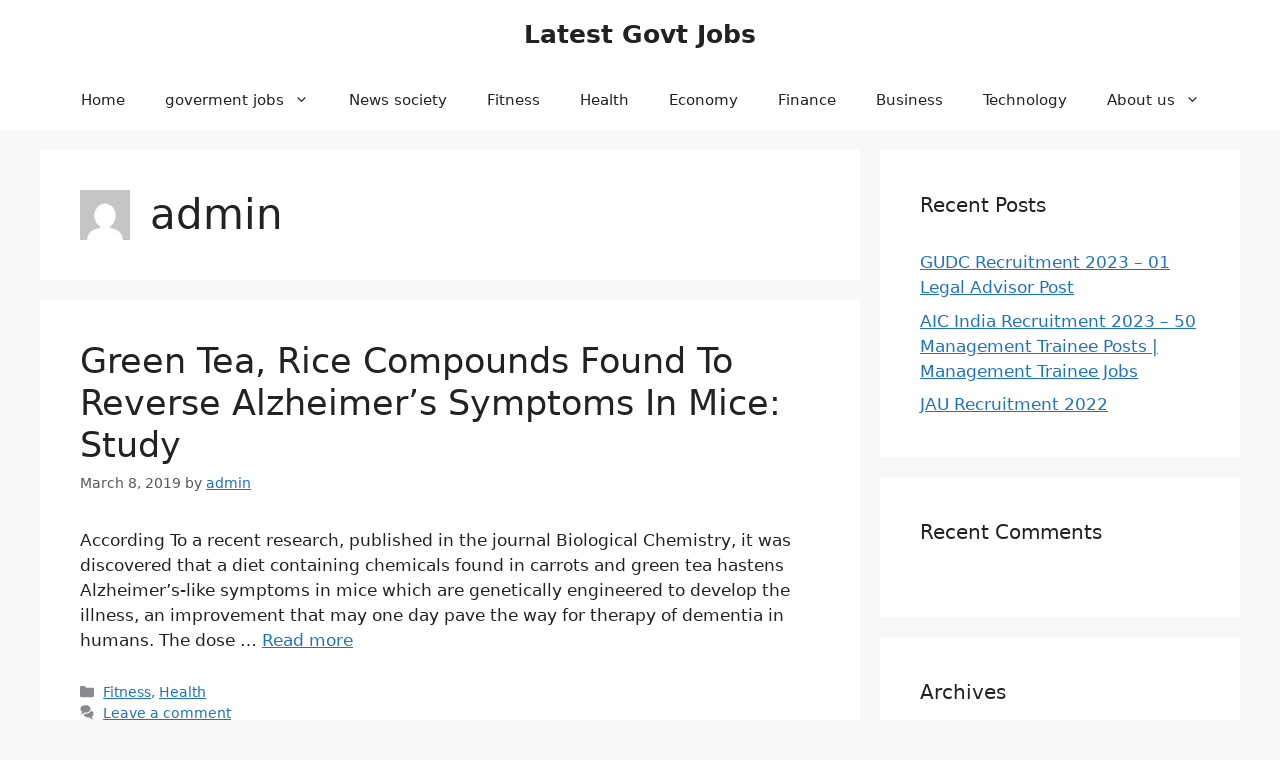

--- FILE ---
content_type: text/html; charset=UTF-8
request_url: https://webtechdigit.com/author/admin/page/8/
body_size: 19788
content:
<!DOCTYPE html>
<html lang="en" prefix="og: https://ogp.me/ns#">
<head>
	<script async src="https://pagead2.googlesyndication.com/pagead/js/adsbygoogle.js?client=ca-pub-3091691670206853"
     crossorigin="anonymous"></script>
<meta name="google-site-verification" content="ij8jRGCn5zKTWurkwn2nHGizh2waOjCbdn_SU3RYUm8" />
	<!-- Global site tag (gtag.js) - Google Analytics -->
<script async src="https://www.googletagmanager.com/gtag/js?id=UA-149769455-1"></script>
<script>
  window.dataLayer = window.dataLayer || [];
  function gtag(){dataLayer.push(arguments);}
  gtag('js', new Date());

  gtag('config', 'UA-149769455-1');
</script>
	<meta charset="UTF-8">
	<meta name="viewport" content="width=device-width, initial-scale=1">
<!-- Search Engine Optimization by Rank Math - https://rankmath.com/ -->
<title>Admin, Author At Latest Govt Jobs &raquo; Page 8 Of 8</title>
<meta name="robots" content="follow, noindex"/>
<meta property="og:locale" content="en_US" />
<meta property="og:type" content="profile" />
<meta property="og:title" content="Admin, Author At Latest Govt Jobs &raquo; Page 8 Of 8" />
<meta property="og:url" content="https://webtechdigit.com/author/admin/page/8/" />
<meta property="og:site_name" content="Latest Govt Jobs" />
<meta property="og:image" content="https://webtechdigit.com/wp-content/uploads/2022/06/Webtechdigit.com-logo.png" />
<meta property="og:image:secure_url" content="https://webtechdigit.com/wp-content/uploads/2022/06/Webtechdigit.com-logo.png" />
<meta property="og:image:width" content="500" />
<meta property="og:image:height" content="500" />
<meta property="og:image:alt" content="Webtechdigit.com logo" />
<meta property="og:image:type" content="image/png" />
<meta name="twitter:card" content="summary_large_image" />
<meta name="twitter:title" content="Admin, Author At Latest Govt Jobs &raquo; Page 8 Of 8" />
<meta name="twitter:image" content="https://webtechdigit.com/wp-content/uploads/2022/06/Webtechdigit.com-logo.png" />
<meta name="twitter:label1" content="Name" />
<meta name="twitter:data1" content="admin" />
<meta name="twitter:label2" content="Posts" />
<meta name="twitter:data2" content="76" />
<script type="application/ld+json" class="rank-math-schema">{"@context":"https://schema.org","@graph":[{"@type":"Person","@id":"https://webtechdigit.com/#person","name":"admin","image":{"@type":"ImageObject","@id":"https://webtechdigit.com/#logo","url":"https://webtechdigit.com/wp-content/uploads/2022/06/Webtechdigit.com-logo-.png","contentUrl":"https://webtechdigit.com/wp-content/uploads/2022/06/Webtechdigit.com-logo-.png","caption":"admin","inLanguage":"en","width":"500","height":"213"}},{"@type":"WebSite","@id":"https://webtechdigit.com/#website","url":"https://webtechdigit.com","name":"admin","publisher":{"@id":"https://webtechdigit.com/#person"},"inLanguage":"en"},{"@type":"BreadcrumbList","@id":"https://webtechdigit.com/author/admin/page/8/#breadcrumb","itemListElement":[{"@type":"ListItem","position":"1","item":{"@id":"https://webtechdigit.com","name":"Home"}}]},{"@type":"ProfilePage","@id":"https://webtechdigit.com/author/admin/page/8/#webpage","url":"https://webtechdigit.com/author/admin/page/8/","name":"Admin, Author At Latest Govt Jobs &raquo; Page 8 Of 8","isPartOf":{"@id":"https://webtechdigit.com/#website"},"inLanguage":"en","breadcrumb":{"@id":"https://webtechdigit.com/author/admin/page/8/#breadcrumb"}},{"@type":"Person","@id":"https://webtechdigit.com/author/admin/","name":"admin","url":"https://webtechdigit.com/author/admin/","image":{"@type":"ImageObject","@id":"https://secure.gravatar.com/avatar/42aa25b541c948cda4e8afdf5a17da27?s=96&amp;d=mm&amp;r=g","url":"https://secure.gravatar.com/avatar/42aa25b541c948cda4e8afdf5a17da27?s=96&amp;d=mm&amp;r=g","caption":"admin","inLanguage":"en"},"mainEntityOfPage":{"@id":"https://webtechdigit.com/author/admin/page/8/#webpage"}}]}</script>
<!-- /Rank Math WordPress SEO plugin -->

<link rel='dns-prefetch' href='//cdn.ampproject.org' />
<link rel='dns-prefetch' href='//js.makestories.io' />
<link rel='dns-prefetch' href='//www.googletagmanager.com' />
<link rel="alternate" type="application/rss+xml" title="Latest Govt Jobs &raquo; Feed" href="https://webtechdigit.com/feed/" />
<link rel="alternate" type="application/rss+xml" title="Latest Govt Jobs &raquo; Comments Feed" href="https://webtechdigit.com/comments/feed/" />
<link rel="alternate" type="application/rss+xml" title="Latest Govt Jobs &raquo; Posts by admin Feed" href="https://webtechdigit.com/author/admin/feed/" />
<script>
window._wpemojiSettings = {"baseUrl":"https:\/\/s.w.org\/images\/core\/emoji\/14.0.0\/72x72\/","ext":".png","svgUrl":"https:\/\/s.w.org\/images\/core\/emoji\/14.0.0\/svg\/","svgExt":".svg","source":{"concatemoji":"https:\/\/webtechdigit.com\/wp-includes\/js\/wp-emoji-release.min.js?ver=6.2.6"}};
/*! This file is auto-generated */
!function(e,a,t){var n,r,o,i=a.createElement("canvas"),p=i.getContext&&i.getContext("2d");function s(e,t){p.clearRect(0,0,i.width,i.height),p.fillText(e,0,0);e=i.toDataURL();return p.clearRect(0,0,i.width,i.height),p.fillText(t,0,0),e===i.toDataURL()}function c(e){var t=a.createElement("script");t.src=e,t.defer=t.type="text/javascript",a.getElementsByTagName("head")[0].appendChild(t)}for(o=Array("flag","emoji"),t.supports={everything:!0,everythingExceptFlag:!0},r=0;r<o.length;r++)t.supports[o[r]]=function(e){if(p&&p.fillText)switch(p.textBaseline="top",p.font="600 32px Arial",e){case"flag":return s("\ud83c\udff3\ufe0f\u200d\u26a7\ufe0f","\ud83c\udff3\ufe0f\u200b\u26a7\ufe0f")?!1:!s("\ud83c\uddfa\ud83c\uddf3","\ud83c\uddfa\u200b\ud83c\uddf3")&&!s("\ud83c\udff4\udb40\udc67\udb40\udc62\udb40\udc65\udb40\udc6e\udb40\udc67\udb40\udc7f","\ud83c\udff4\u200b\udb40\udc67\u200b\udb40\udc62\u200b\udb40\udc65\u200b\udb40\udc6e\u200b\udb40\udc67\u200b\udb40\udc7f");case"emoji":return!s("\ud83e\udef1\ud83c\udffb\u200d\ud83e\udef2\ud83c\udfff","\ud83e\udef1\ud83c\udffb\u200b\ud83e\udef2\ud83c\udfff")}return!1}(o[r]),t.supports.everything=t.supports.everything&&t.supports[o[r]],"flag"!==o[r]&&(t.supports.everythingExceptFlag=t.supports.everythingExceptFlag&&t.supports[o[r]]);t.supports.everythingExceptFlag=t.supports.everythingExceptFlag&&!t.supports.flag,t.DOMReady=!1,t.readyCallback=function(){t.DOMReady=!0},t.supports.everything||(n=function(){t.readyCallback()},a.addEventListener?(a.addEventListener("DOMContentLoaded",n,!1),e.addEventListener("load",n,!1)):(e.attachEvent("onload",n),a.attachEvent("onreadystatechange",function(){"complete"===a.readyState&&t.readyCallback()})),(e=t.source||{}).concatemoji?c(e.concatemoji):e.wpemoji&&e.twemoji&&(c(e.twemoji),c(e.wpemoji)))}(window,document,window._wpemojiSettings);
</script>
<style>
img.wp-smiley,
img.emoji {
	display: inline !important;
	border: none !important;
	box-shadow: none !important;
	height: 1em !important;
	width: 1em !important;
	margin: 0 0.07em !important;
	vertical-align: -0.1em !important;
	background: none !important;
	padding: 0 !important;
}
</style>
	<link rel='stylesheet' id='wp-block-library-css' href='https://webtechdigit.com/wp-includes/css/dist/block-library/style.min.css?ver=6.2.6' media='all' />
<style id='rank-math-toc-block-style-inline-css'>
.wp-block-rank-math-toc-block nav ol{counter-reset:item}.wp-block-rank-math-toc-block nav ol li{display:block}.wp-block-rank-math-toc-block nav ol li:before{content:counters(item, ".") ". ";counter-increment:item}

</style>
<link rel='stylesheet' id='classic-theme-styles-css' href='https://webtechdigit.com/wp-includes/css/classic-themes.min.css?ver=6.2.6' media='all' />
<style id='global-styles-inline-css'>
body{--wp--preset--color--black: #000000;--wp--preset--color--cyan-bluish-gray: #abb8c3;--wp--preset--color--white: #ffffff;--wp--preset--color--pale-pink: #f78da7;--wp--preset--color--vivid-red: #cf2e2e;--wp--preset--color--luminous-vivid-orange: #ff6900;--wp--preset--color--luminous-vivid-amber: #fcb900;--wp--preset--color--light-green-cyan: #7bdcb5;--wp--preset--color--vivid-green-cyan: #00d084;--wp--preset--color--pale-cyan-blue: #8ed1fc;--wp--preset--color--vivid-cyan-blue: #0693e3;--wp--preset--color--vivid-purple: #9b51e0;--wp--preset--color--contrast: var(--contrast);--wp--preset--color--contrast-2: var(--contrast-2);--wp--preset--color--contrast-3: var(--contrast-3);--wp--preset--color--base: var(--base);--wp--preset--color--base-2: var(--base-2);--wp--preset--color--base-3: var(--base-3);--wp--preset--color--accent: var(--accent);--wp--preset--gradient--vivid-cyan-blue-to-vivid-purple: linear-gradient(135deg,rgba(6,147,227,1) 0%,rgb(155,81,224) 100%);--wp--preset--gradient--light-green-cyan-to-vivid-green-cyan: linear-gradient(135deg,rgb(122,220,180) 0%,rgb(0,208,130) 100%);--wp--preset--gradient--luminous-vivid-amber-to-luminous-vivid-orange: linear-gradient(135deg,rgba(252,185,0,1) 0%,rgba(255,105,0,1) 100%);--wp--preset--gradient--luminous-vivid-orange-to-vivid-red: linear-gradient(135deg,rgba(255,105,0,1) 0%,rgb(207,46,46) 100%);--wp--preset--gradient--very-light-gray-to-cyan-bluish-gray: linear-gradient(135deg,rgb(238,238,238) 0%,rgb(169,184,195) 100%);--wp--preset--gradient--cool-to-warm-spectrum: linear-gradient(135deg,rgb(74,234,220) 0%,rgb(151,120,209) 20%,rgb(207,42,186) 40%,rgb(238,44,130) 60%,rgb(251,105,98) 80%,rgb(254,248,76) 100%);--wp--preset--gradient--blush-light-purple: linear-gradient(135deg,rgb(255,206,236) 0%,rgb(152,150,240) 100%);--wp--preset--gradient--blush-bordeaux: linear-gradient(135deg,rgb(254,205,165) 0%,rgb(254,45,45) 50%,rgb(107,0,62) 100%);--wp--preset--gradient--luminous-dusk: linear-gradient(135deg,rgb(255,203,112) 0%,rgb(199,81,192) 50%,rgb(65,88,208) 100%);--wp--preset--gradient--pale-ocean: linear-gradient(135deg,rgb(255,245,203) 0%,rgb(182,227,212) 50%,rgb(51,167,181) 100%);--wp--preset--gradient--electric-grass: linear-gradient(135deg,rgb(202,248,128) 0%,rgb(113,206,126) 100%);--wp--preset--gradient--midnight: linear-gradient(135deg,rgb(2,3,129) 0%,rgb(40,116,252) 100%);--wp--preset--duotone--dark-grayscale: url('#wp-duotone-dark-grayscale');--wp--preset--duotone--grayscale: url('#wp-duotone-grayscale');--wp--preset--duotone--purple-yellow: url('#wp-duotone-purple-yellow');--wp--preset--duotone--blue-red: url('#wp-duotone-blue-red');--wp--preset--duotone--midnight: url('#wp-duotone-midnight');--wp--preset--duotone--magenta-yellow: url('#wp-duotone-magenta-yellow');--wp--preset--duotone--purple-green: url('#wp-duotone-purple-green');--wp--preset--duotone--blue-orange: url('#wp-duotone-blue-orange');--wp--preset--font-size--small: 13px;--wp--preset--font-size--medium: 20px;--wp--preset--font-size--large: 36px;--wp--preset--font-size--x-large: 42px;--wp--preset--spacing--20: 0.44rem;--wp--preset--spacing--30: 0.67rem;--wp--preset--spacing--40: 1rem;--wp--preset--spacing--50: 1.5rem;--wp--preset--spacing--60: 2.25rem;--wp--preset--spacing--70: 3.38rem;--wp--preset--spacing--80: 5.06rem;--wp--preset--shadow--natural: 6px 6px 9px rgba(0, 0, 0, 0.2);--wp--preset--shadow--deep: 12px 12px 50px rgba(0, 0, 0, 0.4);--wp--preset--shadow--sharp: 6px 6px 0px rgba(0, 0, 0, 0.2);--wp--preset--shadow--outlined: 6px 6px 0px -3px rgba(255, 255, 255, 1), 6px 6px rgba(0, 0, 0, 1);--wp--preset--shadow--crisp: 6px 6px 0px rgba(0, 0, 0, 1);}:where(.is-layout-flex){gap: 0.5em;}body .is-layout-flow > .alignleft{float: left;margin-inline-start: 0;margin-inline-end: 2em;}body .is-layout-flow > .alignright{float: right;margin-inline-start: 2em;margin-inline-end: 0;}body .is-layout-flow > .aligncenter{margin-left: auto !important;margin-right: auto !important;}body .is-layout-constrained > .alignleft{float: left;margin-inline-start: 0;margin-inline-end: 2em;}body .is-layout-constrained > .alignright{float: right;margin-inline-start: 2em;margin-inline-end: 0;}body .is-layout-constrained > .aligncenter{margin-left: auto !important;margin-right: auto !important;}body .is-layout-constrained > :where(:not(.alignleft):not(.alignright):not(.alignfull)){max-width: var(--wp--style--global--content-size);margin-left: auto !important;margin-right: auto !important;}body .is-layout-constrained > .alignwide{max-width: var(--wp--style--global--wide-size);}body .is-layout-flex{display: flex;}body .is-layout-flex{flex-wrap: wrap;align-items: center;}body .is-layout-flex > *{margin: 0;}:where(.wp-block-columns.is-layout-flex){gap: 2em;}.has-black-color{color: var(--wp--preset--color--black) !important;}.has-cyan-bluish-gray-color{color: var(--wp--preset--color--cyan-bluish-gray) !important;}.has-white-color{color: var(--wp--preset--color--white) !important;}.has-pale-pink-color{color: var(--wp--preset--color--pale-pink) !important;}.has-vivid-red-color{color: var(--wp--preset--color--vivid-red) !important;}.has-luminous-vivid-orange-color{color: var(--wp--preset--color--luminous-vivid-orange) !important;}.has-luminous-vivid-amber-color{color: var(--wp--preset--color--luminous-vivid-amber) !important;}.has-light-green-cyan-color{color: var(--wp--preset--color--light-green-cyan) !important;}.has-vivid-green-cyan-color{color: var(--wp--preset--color--vivid-green-cyan) !important;}.has-pale-cyan-blue-color{color: var(--wp--preset--color--pale-cyan-blue) !important;}.has-vivid-cyan-blue-color{color: var(--wp--preset--color--vivid-cyan-blue) !important;}.has-vivid-purple-color{color: var(--wp--preset--color--vivid-purple) !important;}.has-black-background-color{background-color: var(--wp--preset--color--black) !important;}.has-cyan-bluish-gray-background-color{background-color: var(--wp--preset--color--cyan-bluish-gray) !important;}.has-white-background-color{background-color: var(--wp--preset--color--white) !important;}.has-pale-pink-background-color{background-color: var(--wp--preset--color--pale-pink) !important;}.has-vivid-red-background-color{background-color: var(--wp--preset--color--vivid-red) !important;}.has-luminous-vivid-orange-background-color{background-color: var(--wp--preset--color--luminous-vivid-orange) !important;}.has-luminous-vivid-amber-background-color{background-color: var(--wp--preset--color--luminous-vivid-amber) !important;}.has-light-green-cyan-background-color{background-color: var(--wp--preset--color--light-green-cyan) !important;}.has-vivid-green-cyan-background-color{background-color: var(--wp--preset--color--vivid-green-cyan) !important;}.has-pale-cyan-blue-background-color{background-color: var(--wp--preset--color--pale-cyan-blue) !important;}.has-vivid-cyan-blue-background-color{background-color: var(--wp--preset--color--vivid-cyan-blue) !important;}.has-vivid-purple-background-color{background-color: var(--wp--preset--color--vivid-purple) !important;}.has-black-border-color{border-color: var(--wp--preset--color--black) !important;}.has-cyan-bluish-gray-border-color{border-color: var(--wp--preset--color--cyan-bluish-gray) !important;}.has-white-border-color{border-color: var(--wp--preset--color--white) !important;}.has-pale-pink-border-color{border-color: var(--wp--preset--color--pale-pink) !important;}.has-vivid-red-border-color{border-color: var(--wp--preset--color--vivid-red) !important;}.has-luminous-vivid-orange-border-color{border-color: var(--wp--preset--color--luminous-vivid-orange) !important;}.has-luminous-vivid-amber-border-color{border-color: var(--wp--preset--color--luminous-vivid-amber) !important;}.has-light-green-cyan-border-color{border-color: var(--wp--preset--color--light-green-cyan) !important;}.has-vivid-green-cyan-border-color{border-color: var(--wp--preset--color--vivid-green-cyan) !important;}.has-pale-cyan-blue-border-color{border-color: var(--wp--preset--color--pale-cyan-blue) !important;}.has-vivid-cyan-blue-border-color{border-color: var(--wp--preset--color--vivid-cyan-blue) !important;}.has-vivid-purple-border-color{border-color: var(--wp--preset--color--vivid-purple) !important;}.has-vivid-cyan-blue-to-vivid-purple-gradient-background{background: var(--wp--preset--gradient--vivid-cyan-blue-to-vivid-purple) !important;}.has-light-green-cyan-to-vivid-green-cyan-gradient-background{background: var(--wp--preset--gradient--light-green-cyan-to-vivid-green-cyan) !important;}.has-luminous-vivid-amber-to-luminous-vivid-orange-gradient-background{background: var(--wp--preset--gradient--luminous-vivid-amber-to-luminous-vivid-orange) !important;}.has-luminous-vivid-orange-to-vivid-red-gradient-background{background: var(--wp--preset--gradient--luminous-vivid-orange-to-vivid-red) !important;}.has-very-light-gray-to-cyan-bluish-gray-gradient-background{background: var(--wp--preset--gradient--very-light-gray-to-cyan-bluish-gray) !important;}.has-cool-to-warm-spectrum-gradient-background{background: var(--wp--preset--gradient--cool-to-warm-spectrum) !important;}.has-blush-light-purple-gradient-background{background: var(--wp--preset--gradient--blush-light-purple) !important;}.has-blush-bordeaux-gradient-background{background: var(--wp--preset--gradient--blush-bordeaux) !important;}.has-luminous-dusk-gradient-background{background: var(--wp--preset--gradient--luminous-dusk) !important;}.has-pale-ocean-gradient-background{background: var(--wp--preset--gradient--pale-ocean) !important;}.has-electric-grass-gradient-background{background: var(--wp--preset--gradient--electric-grass) !important;}.has-midnight-gradient-background{background: var(--wp--preset--gradient--midnight) !important;}.has-small-font-size{font-size: var(--wp--preset--font-size--small) !important;}.has-medium-font-size{font-size: var(--wp--preset--font-size--medium) !important;}.has-large-font-size{font-size: var(--wp--preset--font-size--large) !important;}.has-x-large-font-size{font-size: var(--wp--preset--font-size--x-large) !important;}
.wp-block-navigation a:where(:not(.wp-element-button)){color: inherit;}
:where(.wp-block-columns.is-layout-flex){gap: 2em;}
.wp-block-pullquote{font-size: 1.5em;line-height: 1.6;}
</style>
<link rel='stylesheet' id='style-main-css' href='https://webtechdigit.com/wp-content/plugins/makestories-helper/assets/css/ms-style.css?ver=6.2.6' media='all' />
<link rel='stylesheet' id='slick-theme-css-css' href='https://webtechdigit.com/wp-content/plugins/makestories-helper/vendor/slick/slick-theme.css?ver=6.2.6' media='all' />
<link rel='stylesheet' id='slick-css-css' href='https://webtechdigit.com/wp-content/plugins/makestories-helper/vendor/slick/slick.css?ver=6.2.6' media='all' />
<link rel='stylesheet' id='amp-story-player-css' href='https://cdn.ampproject.org/amp-story-player-v0.css?ver=6.2.6' media='all' />
<link rel='stylesheet' id='generate-widget-areas-css' href='https://webtechdigit.com/wp-content/themes/generatepress/assets/css/components/widget-areas.min.css?ver=3.3.0' media='all' />
<link rel='stylesheet' id='generate-style-css' href='https://webtechdigit.com/wp-content/themes/generatepress/assets/css/main.min.css?ver=3.3.0' media='all' />
<style id='generate-style-inline-css'>
body{background-color:var(--base-2);color:var(--contrast);}a{color:var(--accent);}a{text-decoration:underline;}.entry-title a, .site-branding a, a.button, .wp-block-button__link, .main-navigation a{text-decoration:none;}a:hover, a:focus, a:active{color:var(--contrast);}.wp-block-group__inner-container{max-width:1200px;margin-left:auto;margin-right:auto;}:root{--contrast:#222222;--contrast-2:#575760;--contrast-3:#b2b2be;--base:#f0f0f0;--base-2:#f7f8f9;--base-3:#ffffff;--accent:#1e73be;}:root .has-contrast-color{color:var(--contrast);}:root .has-contrast-background-color{background-color:var(--contrast);}:root .has-contrast-2-color{color:var(--contrast-2);}:root .has-contrast-2-background-color{background-color:var(--contrast-2);}:root .has-contrast-3-color{color:var(--contrast-3);}:root .has-contrast-3-background-color{background-color:var(--contrast-3);}:root .has-base-color{color:var(--base);}:root .has-base-background-color{background-color:var(--base);}:root .has-base-2-color{color:var(--base-2);}:root .has-base-2-background-color{background-color:var(--base-2);}:root .has-base-3-color{color:var(--base-3);}:root .has-base-3-background-color{background-color:var(--base-3);}:root .has-accent-color{color:var(--accent);}:root .has-accent-background-color{background-color:var(--accent);}.top-bar{background-color:#636363;color:#ffffff;}.top-bar a{color:#ffffff;}.top-bar a:hover{color:#303030;}.site-header{background-color:var(--base-3);}.main-title a,.main-title a:hover{color:var(--contrast);}.site-description{color:var(--contrast-2);}.mobile-menu-control-wrapper .menu-toggle,.mobile-menu-control-wrapper .menu-toggle:hover,.mobile-menu-control-wrapper .menu-toggle:focus,.has-inline-mobile-toggle #site-navigation.toggled{background-color:rgba(0, 0, 0, 0.02);}.main-navigation,.main-navigation ul ul{background-color:var(--base-3);}.main-navigation .main-nav ul li a, .main-navigation .menu-toggle, .main-navigation .menu-bar-items{color:var(--contrast);}.main-navigation .main-nav ul li:not([class*="current-menu-"]):hover > a, .main-navigation .main-nav ul li:not([class*="current-menu-"]):focus > a, .main-navigation .main-nav ul li.sfHover:not([class*="current-menu-"]) > a, .main-navigation .menu-bar-item:hover > a, .main-navigation .menu-bar-item.sfHover > a{color:var(--accent);}button.menu-toggle:hover,button.menu-toggle:focus{color:var(--contrast);}.main-navigation .main-nav ul li[class*="current-menu-"] > a{color:var(--accent);}.navigation-search input[type="search"],.navigation-search input[type="search"]:active, .navigation-search input[type="search"]:focus, .main-navigation .main-nav ul li.search-item.active > a, .main-navigation .menu-bar-items .search-item.active > a{color:var(--accent);}.main-navigation ul ul{background-color:var(--base);}.separate-containers .inside-article, .separate-containers .comments-area, .separate-containers .page-header, .one-container .container, .separate-containers .paging-navigation, .inside-page-header{background-color:var(--base-3);}.entry-title a{color:var(--contrast);}.entry-title a:hover{color:var(--contrast-2);}.entry-meta{color:var(--contrast-2);}.sidebar .widget{background-color:var(--base-3);}.footer-widgets{background-color:var(--base-3);}.site-info{background-color:var(--base-3);}input[type="text"],input[type="email"],input[type="url"],input[type="password"],input[type="search"],input[type="tel"],input[type="number"],textarea,select{color:var(--contrast);background-color:var(--base-2);border-color:var(--base);}input[type="text"]:focus,input[type="email"]:focus,input[type="url"]:focus,input[type="password"]:focus,input[type="search"]:focus,input[type="tel"]:focus,input[type="number"]:focus,textarea:focus,select:focus{color:var(--contrast);background-color:var(--base-2);border-color:var(--contrast-3);}button,html input[type="button"],input[type="reset"],input[type="submit"],a.button,a.wp-block-button__link:not(.has-background){color:#ffffff;background-color:#55555e;}button:hover,html input[type="button"]:hover,input[type="reset"]:hover,input[type="submit"]:hover,a.button:hover,button:focus,html input[type="button"]:focus,input[type="reset"]:focus,input[type="submit"]:focus,a.button:focus,a.wp-block-button__link:not(.has-background):active,a.wp-block-button__link:not(.has-background):focus,a.wp-block-button__link:not(.has-background):hover{color:#ffffff;background-color:#3f4047;}a.generate-back-to-top{background-color:rgba( 0,0,0,0.4 );color:#ffffff;}a.generate-back-to-top:hover,a.generate-back-to-top:focus{background-color:rgba( 0,0,0,0.6 );color:#ffffff;}:root{--gp-search-modal-bg-color:var(--base-3);--gp-search-modal-text-color:var(--contrast);--gp-search-modal-overlay-bg-color:rgba(0,0,0,0.2);}@media (max-width:768px){.main-navigation .menu-bar-item:hover > a, .main-navigation .menu-bar-item.sfHover > a{background:none;color:var(--contrast);}}.nav-below-header .main-navigation .inside-navigation.grid-container, .nav-above-header .main-navigation .inside-navigation.grid-container{padding:0px 20px 0px 20px;}.site-main .wp-block-group__inner-container{padding:40px;}.separate-containers .paging-navigation{padding-top:20px;padding-bottom:20px;}.entry-content .alignwide, body:not(.no-sidebar) .entry-content .alignfull{margin-left:-40px;width:calc(100% + 80px);max-width:calc(100% + 80px);}.rtl .menu-item-has-children .dropdown-menu-toggle{padding-left:20px;}.rtl .main-navigation .main-nav ul li.menu-item-has-children > a{padding-right:20px;}@media (max-width:768px){.separate-containers .inside-article, .separate-containers .comments-area, .separate-containers .page-header, .separate-containers .paging-navigation, .one-container .site-content, .inside-page-header{padding:30px;}.site-main .wp-block-group__inner-container{padding:30px;}.inside-top-bar{padding-right:30px;padding-left:30px;}.inside-header{padding-right:30px;padding-left:30px;}.widget-area .widget{padding-top:30px;padding-right:30px;padding-bottom:30px;padding-left:30px;}.footer-widgets-container{padding-top:30px;padding-right:30px;padding-bottom:30px;padding-left:30px;}.inside-site-info{padding-right:30px;padding-left:30px;}.entry-content .alignwide, body:not(.no-sidebar) .entry-content .alignfull{margin-left:-30px;width:calc(100% + 60px);max-width:calc(100% + 60px);}.one-container .site-main .paging-navigation{margin-bottom:20px;}}/* End cached CSS */.is-right-sidebar{width:30%;}.is-left-sidebar{width:30%;}.site-content .content-area{width:70%;}@media (max-width:768px){.main-navigation .menu-toggle,.sidebar-nav-mobile:not(#sticky-placeholder){display:block;}.main-navigation ul,.gen-sidebar-nav,.main-navigation:not(.slideout-navigation):not(.toggled) .main-nav > ul,.has-inline-mobile-toggle #site-navigation .inside-navigation > *:not(.navigation-search):not(.main-nav){display:none;}.nav-align-right .inside-navigation,.nav-align-center .inside-navigation{justify-content:space-between;}}
</style>
<script src='https://webtechdigit.com/wp-includes/js/jquery/jquery.min.js?ver=3.6.4' id='jquery-core-js'></script>
<script src='https://webtechdigit.com/wp-includes/js/jquery/jquery-migrate.min.js?ver=3.4.0' id='jquery-migrate-js'></script>
<script src='https://cdn.ampproject.org/amp-story-player-v0.js?ver=6.2.6' id='amp-story-player-js'></script>

<!-- Google Analytics snippet added by Site Kit -->
<script src='https://www.googletagmanager.com/gtag/js?id=UA-149769455-1' id='google_gtagjs-js' async></script>
<script id='google_gtagjs-js-after'>
window.dataLayer = window.dataLayer || [];function gtag(){dataLayer.push(arguments);}
gtag('set', 'linker', {"domains":["webtechdigit.com"]} );
gtag("js", new Date());
gtag("set", "developer_id.dZTNiMT", true);
gtag("config", "UA-149769455-1", {"anonymize_ip":true});
</script>

<!-- End Google Analytics snippet added by Site Kit -->
<link rel="https://api.w.org/" href="https://webtechdigit.com/wp-json/" /><link rel="alternate" type="application/json" href="https://webtechdigit.com/wp-json/wp/v2/users/1" /><link rel="EditURI" type="application/rsd+xml" title="RSD" href="https://webtechdigit.com/xmlrpc.php?rsd" />
<link rel="wlwmanifest" type="application/wlwmanifest+xml" href="https://webtechdigit.com/wp-includes/wlwmanifest.xml" />
<meta name="generator" content="WordPress 6.2.6" />
<meta name="generator" content="Site Kit by Google 1.103.0" /><style>.recentcomments a{display:inline !important;padding:0 !important;margin:0 !important;}</style></head>

<body class="archive paged author author-admin author-1 wp-embed-responsive paged-8 author-paged-8 right-sidebar nav-below-header separate-containers header-aligned-center dropdown-hover" itemtype="https://schema.org/Blog" itemscope>
	<svg xmlns="http://www.w3.org/2000/svg" viewBox="0 0 0 0" width="0" height="0" focusable="false" role="none" style="visibility: hidden; position: absolute; left: -9999px; overflow: hidden;" ><defs><filter id="wp-duotone-dark-grayscale"><feColorMatrix color-interpolation-filters="sRGB" type="matrix" values=" .299 .587 .114 0 0 .299 .587 .114 0 0 .299 .587 .114 0 0 .299 .587 .114 0 0 " /><feComponentTransfer color-interpolation-filters="sRGB" ><feFuncR type="table" tableValues="0 0.49803921568627" /><feFuncG type="table" tableValues="0 0.49803921568627" /><feFuncB type="table" tableValues="0 0.49803921568627" /><feFuncA type="table" tableValues="1 1" /></feComponentTransfer><feComposite in2="SourceGraphic" operator="in" /></filter></defs></svg><svg xmlns="http://www.w3.org/2000/svg" viewBox="0 0 0 0" width="0" height="0" focusable="false" role="none" style="visibility: hidden; position: absolute; left: -9999px; overflow: hidden;" ><defs><filter id="wp-duotone-grayscale"><feColorMatrix color-interpolation-filters="sRGB" type="matrix" values=" .299 .587 .114 0 0 .299 .587 .114 0 0 .299 .587 .114 0 0 .299 .587 .114 0 0 " /><feComponentTransfer color-interpolation-filters="sRGB" ><feFuncR type="table" tableValues="0 1" /><feFuncG type="table" tableValues="0 1" /><feFuncB type="table" tableValues="0 1" /><feFuncA type="table" tableValues="1 1" /></feComponentTransfer><feComposite in2="SourceGraphic" operator="in" /></filter></defs></svg><svg xmlns="http://www.w3.org/2000/svg" viewBox="0 0 0 0" width="0" height="0" focusable="false" role="none" style="visibility: hidden; position: absolute; left: -9999px; overflow: hidden;" ><defs><filter id="wp-duotone-purple-yellow"><feColorMatrix color-interpolation-filters="sRGB" type="matrix" values=" .299 .587 .114 0 0 .299 .587 .114 0 0 .299 .587 .114 0 0 .299 .587 .114 0 0 " /><feComponentTransfer color-interpolation-filters="sRGB" ><feFuncR type="table" tableValues="0.54901960784314 0.98823529411765" /><feFuncG type="table" tableValues="0 1" /><feFuncB type="table" tableValues="0.71764705882353 0.25490196078431" /><feFuncA type="table" tableValues="1 1" /></feComponentTransfer><feComposite in2="SourceGraphic" operator="in" /></filter></defs></svg><svg xmlns="http://www.w3.org/2000/svg" viewBox="0 0 0 0" width="0" height="0" focusable="false" role="none" style="visibility: hidden; position: absolute; left: -9999px; overflow: hidden;" ><defs><filter id="wp-duotone-blue-red"><feColorMatrix color-interpolation-filters="sRGB" type="matrix" values=" .299 .587 .114 0 0 .299 .587 .114 0 0 .299 .587 .114 0 0 .299 .587 .114 0 0 " /><feComponentTransfer color-interpolation-filters="sRGB" ><feFuncR type="table" tableValues="0 1" /><feFuncG type="table" tableValues="0 0.27843137254902" /><feFuncB type="table" tableValues="0.5921568627451 0.27843137254902" /><feFuncA type="table" tableValues="1 1" /></feComponentTransfer><feComposite in2="SourceGraphic" operator="in" /></filter></defs></svg><svg xmlns="http://www.w3.org/2000/svg" viewBox="0 0 0 0" width="0" height="0" focusable="false" role="none" style="visibility: hidden; position: absolute; left: -9999px; overflow: hidden;" ><defs><filter id="wp-duotone-midnight"><feColorMatrix color-interpolation-filters="sRGB" type="matrix" values=" .299 .587 .114 0 0 .299 .587 .114 0 0 .299 .587 .114 0 0 .299 .587 .114 0 0 " /><feComponentTransfer color-interpolation-filters="sRGB" ><feFuncR type="table" tableValues="0 0" /><feFuncG type="table" tableValues="0 0.64705882352941" /><feFuncB type="table" tableValues="0 1" /><feFuncA type="table" tableValues="1 1" /></feComponentTransfer><feComposite in2="SourceGraphic" operator="in" /></filter></defs></svg><svg xmlns="http://www.w3.org/2000/svg" viewBox="0 0 0 0" width="0" height="0" focusable="false" role="none" style="visibility: hidden; position: absolute; left: -9999px; overflow: hidden;" ><defs><filter id="wp-duotone-magenta-yellow"><feColorMatrix color-interpolation-filters="sRGB" type="matrix" values=" .299 .587 .114 0 0 .299 .587 .114 0 0 .299 .587 .114 0 0 .299 .587 .114 0 0 " /><feComponentTransfer color-interpolation-filters="sRGB" ><feFuncR type="table" tableValues="0.78039215686275 1" /><feFuncG type="table" tableValues="0 0.94901960784314" /><feFuncB type="table" tableValues="0.35294117647059 0.47058823529412" /><feFuncA type="table" tableValues="1 1" /></feComponentTransfer><feComposite in2="SourceGraphic" operator="in" /></filter></defs></svg><svg xmlns="http://www.w3.org/2000/svg" viewBox="0 0 0 0" width="0" height="0" focusable="false" role="none" style="visibility: hidden; position: absolute; left: -9999px; overflow: hidden;" ><defs><filter id="wp-duotone-purple-green"><feColorMatrix color-interpolation-filters="sRGB" type="matrix" values=" .299 .587 .114 0 0 .299 .587 .114 0 0 .299 .587 .114 0 0 .299 .587 .114 0 0 " /><feComponentTransfer color-interpolation-filters="sRGB" ><feFuncR type="table" tableValues="0.65098039215686 0.40392156862745" /><feFuncG type="table" tableValues="0 1" /><feFuncB type="table" tableValues="0.44705882352941 0.4" /><feFuncA type="table" tableValues="1 1" /></feComponentTransfer><feComposite in2="SourceGraphic" operator="in" /></filter></defs></svg><svg xmlns="http://www.w3.org/2000/svg" viewBox="0 0 0 0" width="0" height="0" focusable="false" role="none" style="visibility: hidden; position: absolute; left: -9999px; overflow: hidden;" ><defs><filter id="wp-duotone-blue-orange"><feColorMatrix color-interpolation-filters="sRGB" type="matrix" values=" .299 .587 .114 0 0 .299 .587 .114 0 0 .299 .587 .114 0 0 .299 .587 .114 0 0 " /><feComponentTransfer color-interpolation-filters="sRGB" ><feFuncR type="table" tableValues="0.098039215686275 1" /><feFuncG type="table" tableValues="0 0.66274509803922" /><feFuncB type="table" tableValues="0.84705882352941 0.41960784313725" /><feFuncA type="table" tableValues="1 1" /></feComponentTransfer><feComposite in2="SourceGraphic" operator="in" /></filter></defs></svg><a class="screen-reader-text skip-link" href="#content" title="Skip to content">Skip to content</a>		<header class="site-header" id="masthead" aria-label="Site"  itemtype="https://schema.org/WPHeader" itemscope>
			<div class="inside-header grid-container">
				<div class="site-branding">
						<p class="main-title" itemprop="headline">
					<a href="https://webtechdigit.com/" rel="home">
						Latest Govt Jobs
					</a>
				</p>
						
					</div>			</div>
		</header>
				<nav class="main-navigation nav-align-center has-menu-bar-items sub-menu-right" id="site-navigation" aria-label="Primary"  itemtype="https://schema.org/SiteNavigationElement" itemscope>
			<div class="inside-navigation grid-container">
								<button class="menu-toggle" aria-controls="primary-menu" aria-expanded="false">
					<span class="gp-icon icon-menu-bars"><svg viewBox="0 0 512 512" aria-hidden="true" xmlns="http://www.w3.org/2000/svg" width="1em" height="1em"><path d="M0 96c0-13.255 10.745-24 24-24h464c13.255 0 24 10.745 24 24s-10.745 24-24 24H24c-13.255 0-24-10.745-24-24zm0 160c0-13.255 10.745-24 24-24h464c13.255 0 24 10.745 24 24s-10.745 24-24 24H24c-13.255 0-24-10.745-24-24zm0 160c0-13.255 10.745-24 24-24h464c13.255 0 24 10.745 24 24s-10.745 24-24 24H24c-13.255 0-24-10.745-24-24z" /></svg><svg viewBox="0 0 512 512" aria-hidden="true" xmlns="http://www.w3.org/2000/svg" width="1em" height="1em"><path d="M71.029 71.029c9.373-9.372 24.569-9.372 33.942 0L256 222.059l151.029-151.03c9.373-9.372 24.569-9.372 33.942 0 9.372 9.373 9.372 24.569 0 33.942L289.941 256l151.03 151.029c9.372 9.373 9.372 24.569 0 33.942-9.373 9.372-24.569 9.372-33.942 0L256 289.941l-151.029 151.03c-9.373 9.372-24.569 9.372-33.942 0-9.372-9.373-9.372-24.569 0-33.942L222.059 256 71.029 104.971c-9.372-9.373-9.372-24.569 0-33.942z" /></svg></span><span class="mobile-menu">Menu</span>				</button>
				<div id="primary-menu" class="main-nav"><ul id="menu-menu" class=" menu sf-menu"><li id="menu-item-707" class="menu-item menu-item-type-custom menu-item-object-custom menu-item-home menu-item-707"><a href="https://webtechdigit.com">Home</a></li>
<li id="menu-item-676" class="menu-item menu-item-type-taxonomy menu-item-object-category menu-item-has-children menu-item-676"><a href="https://webtechdigit.com/category/goverment-jobs/">goverment jobs<span role="presentation" class="dropdown-menu-toggle"><span class="gp-icon icon-arrow"><svg viewBox="0 0 330 512" aria-hidden="true" xmlns="http://www.w3.org/2000/svg" width="1em" height="1em"><path d="M305.913 197.085c0 2.266-1.133 4.815-2.833 6.514L171.087 335.593c-1.7 1.7-4.249 2.832-6.515 2.832s-4.815-1.133-6.515-2.832L26.064 203.599c-1.7-1.7-2.832-4.248-2.832-6.514s1.132-4.816 2.832-6.515l14.162-14.163c1.7-1.699 3.966-2.832 6.515-2.832 2.266 0 4.815 1.133 6.515 2.832l111.316 111.317 111.316-111.317c1.7-1.699 4.249-2.832 6.515-2.832s4.815 1.133 6.515 2.832l14.162 14.163c1.7 1.7 2.833 4.249 2.833 6.515z" /></svg></span></span></a>
<ul class="sub-menu">
	<li id="menu-item-681" class="menu-item menu-item-type-taxonomy menu-item-object-category menu-item-681"><a href="https://webtechdigit.com/category/apply-online/">Apply online</a></li>
	<li id="menu-item-678" class="menu-item menu-item-type-taxonomy menu-item-object-category menu-item-678"><a href="https://webtechdigit.com/category/apply-offline/">Apply Offline</a></li>
	<li id="menu-item-677" class="menu-item menu-item-type-taxonomy menu-item-object-category menu-item-677"><a href="https://webtechdigit.com/category/bank-job/">Bank job</a></li>
	<li id="menu-item-679" class="menu-item menu-item-type-taxonomy menu-item-object-category menu-item-679"><a href="https://webtechdigit.com/category/gpsc/">GPSC</a></li>
	<li id="menu-item-680" class="menu-item menu-item-type-taxonomy menu-item-object-category menu-item-680"><a href="https://webtechdigit.com/category/upsc-job/">UPSC Job</a></li>
</ul>
</li>
<li id="menu-item-329" class="menu-item menu-item-type-taxonomy menu-item-object-category menu-item-329"><a href="https://webtechdigit.com/category/news-society/">News society</a></li>
<li id="menu-item-330" class="menu-item menu-item-type-taxonomy menu-item-object-category menu-item-330"><a href="https://webtechdigit.com/category/fitness/">Fitness</a></li>
<li id="menu-item-376" class="menu-item menu-item-type-taxonomy menu-item-object-category menu-item-376"><a href="https://webtechdigit.com/category/health/">Health</a></li>
<li id="menu-item-377" class="menu-item menu-item-type-taxonomy menu-item-object-category menu-item-377"><a href="https://webtechdigit.com/category/economy/">Economy</a></li>
<li id="menu-item-378" class="menu-item menu-item-type-taxonomy menu-item-object-category menu-item-378"><a href="https://webtechdigit.com/category/finance/">Finance</a></li>
<li id="menu-item-380" class="menu-item menu-item-type-taxonomy menu-item-object-category menu-item-380"><a href="https://webtechdigit.com/category/business/">Business</a></li>
<li id="menu-item-381" class="menu-item menu-item-type-taxonomy menu-item-object-category menu-item-381"><a href="https://webtechdigit.com/category/technology/">Technology</a></li>
<li id="menu-item-702" class="menu-item menu-item-type-post_type menu-item-object-page menu-item-has-children menu-item-702"><a href="https://webtechdigit.com/about-us/">About us<span role="presentation" class="dropdown-menu-toggle"><span class="gp-icon icon-arrow"><svg viewBox="0 0 330 512" aria-hidden="true" xmlns="http://www.w3.org/2000/svg" width="1em" height="1em"><path d="M305.913 197.085c0 2.266-1.133 4.815-2.833 6.514L171.087 335.593c-1.7 1.7-4.249 2.832-6.515 2.832s-4.815-1.133-6.515-2.832L26.064 203.599c-1.7-1.7-2.832-4.248-2.832-6.514s1.132-4.816 2.832-6.515l14.162-14.163c1.7-1.699 3.966-2.832 6.515-2.832 2.266 0 4.815 1.133 6.515 2.832l111.316 111.317 111.316-111.317c1.7-1.699 4.249-2.832 6.515-2.832s4.815 1.133 6.515 2.832l14.162 14.163c1.7 1.7 2.833 4.249 2.833 6.515z" /></svg></span></span></a>
<ul class="sub-menu">
	<li id="menu-item-703" class="menu-item menu-item-type-post_type menu-item-object-page menu-item-703"><a href="https://webtechdigit.com/contact-2/">Contact Us</a></li>
	<li id="menu-item-704" class="menu-item menu-item-type-post_type menu-item-object-page menu-item-704"><a href="https://webtechdigit.com/disclaimer/">Disclaimer</a></li>
	<li id="menu-item-705" class="menu-item menu-item-type-post_type menu-item-object-page menu-item-705"><a href="https://webtechdigit.com/privacy-policy/">Privacy Policy</a></li>
</ul>
</li>
</ul></div><div class="menu-bar-items"></div>			</div>
		</nav>
		
	<div class="site grid-container container hfeed" id="page">
				<div class="site-content" id="content">
			
	<div class="content-area" id="primary">
		<main class="site-main" id="main">
					<header class="page-header" aria-label="Page">
			
			<h1 class="page-title">
				<img alt='' src='https://secure.gravatar.com/avatar/42aa25b541c948cda4e8afdf5a17da27?s=50&#038;d=mm&#038;r=g' srcset='https://secure.gravatar.com/avatar/42aa25b541c948cda4e8afdf5a17da27?s=100&#038;d=mm&#038;r=g 2x' class='avatar avatar-50 photo' height='50' width='50' loading='lazy' decoding='async'/><span class="vcard">admin</span>			</h1>

					</header>
		<article id="post-336" class="post-336 post type-post status-publish format-standard has-post-thumbnail hentry category-fitness category-health" itemtype="https://schema.org/CreativeWork" itemscope>
	<div class="inside-article">
					<header class="entry-header" aria-label="Content">
				<h2 class="entry-title" itemprop="headline"><a href="https://webtechdigit.com/green-tea-rice-compounds-found-to-reverse-alzheimers-symptoms-in-mice-study/" rel="bookmark">Green Tea, Rice Compounds Found To Reverse Alzheimer&#8217;s Symptoms In Mice: Study</a></h2>		<div class="entry-meta">
			<span class="posted-on"><time class="entry-date published" datetime="2019-03-08T13:10:00+05:30" itemprop="datePublished">March 8, 2019</time></span> <span class="byline">by <span class="author vcard" itemprop="author" itemtype="https://schema.org/Person" itemscope><a class="url fn n" href="https://webtechdigit.com/author/admin/" title="View all posts by admin" rel="author" itemprop="url"><span class="author-name" itemprop="name">admin</span></a></span></span> 		</div>
					</header>
			<div class="post-image">
						
						<a href="https://webtechdigit.com/green-tea-rice-compounds-found-to-reverse-alzheimers-symptoms-in-mice-study/">
							
						</a>
					</div>
			<div class="entry-summary" itemprop="text">
				<p>According To a recent research, published in the journal Biological Chemistry, it was discovered that a diet containing chemicals found in carrots and green tea hastens Alzheimer&#8217;s-like symptoms in mice which are genetically engineered to develop the illness, an improvement that may one day pave the way for therapy of dementia in humans. The dose &#8230; <a title="Green Tea, Rice Compounds Found To Reverse Alzheimer&#8217;s Symptoms In Mice: Study" class="read-more" href="https://webtechdigit.com/green-tea-rice-compounds-found-to-reverse-alzheimers-symptoms-in-mice-study/" aria-label="More on Green Tea, Rice Compounds Found To Reverse Alzheimer&#8217;s Symptoms In Mice: Study">Read more</a></p>
			</div>

				<footer class="entry-meta" aria-label="Entry meta">
			<span class="cat-links"><span class="gp-icon icon-categories"><svg viewBox="0 0 512 512" aria-hidden="true" xmlns="http://www.w3.org/2000/svg" width="1em" height="1em"><path d="M0 112c0-26.51 21.49-48 48-48h110.014a48 48 0 0143.592 27.907l12.349 26.791A16 16 0 00228.486 128H464c26.51 0 48 21.49 48 48v224c0 26.51-21.49 48-48 48H48c-26.51 0-48-21.49-48-48V112z" /></svg></span><span class="screen-reader-text">Categories </span><a href="https://webtechdigit.com/category/fitness/" rel="category tag">Fitness</a>, <a href="https://webtechdigit.com/category/health/" rel="category tag">Health</a></span> <span class="comments-link"><span class="gp-icon icon-comments"><svg viewBox="0 0 512 512" aria-hidden="true" xmlns="http://www.w3.org/2000/svg" width="1em" height="1em"><path d="M132.838 329.973a435.298 435.298 0 0016.769-9.004c13.363-7.574 26.587-16.142 37.419-25.507 7.544.597 15.27.925 23.098.925 54.905 0 105.634-15.311 143.285-41.28 23.728-16.365 43.115-37.692 54.155-62.645 54.739 22.205 91.498 63.272 91.498 110.286 0 42.186-29.558 79.498-75.09 102.828 23.46 49.216 75.09 101.709 75.09 101.709s-115.837-38.35-154.424-78.46c-9.956 1.12-20.297 1.758-30.793 1.758-88.727 0-162.927-43.071-181.007-100.61z"/><path d="M383.371 132.502c0 70.603-82.961 127.787-185.216 127.787-10.496 0-20.837-.639-30.793-1.757-38.587 40.093-154.424 78.429-154.424 78.429s51.63-52.472 75.09-101.67c-45.532-23.321-75.09-60.619-75.09-102.79C12.938 61.9 95.9 4.716 198.155 4.716 300.41 4.715 383.37 61.9 383.37 132.502z" /></svg></span><a href="https://webtechdigit.com/green-tea-rice-compounds-found-to-reverse-alzheimers-symptoms-in-mice-study/#respond">Leave a comment</a></span> 		</footer>
			</div>
</article>
<article id="post-337" class="post-337 post type-post status-publish format-standard has-post-thumbnail hentry category-fitness category-health" itemtype="https://schema.org/CreativeWork" itemscope>
	<div class="inside-article">
					<header class="entry-header" aria-label="Content">
				<h2 class="entry-title" itemprop="headline"><a href="https://webtechdigit.com/coriander-cumin-and-fenugreek-add-these-three-spices-to-your-diet-for-healthy-living/" rel="bookmark">Coriander, Cumin And Fenugreek: Add These Three Spices To Your Diet For Healthy Living</a></h2>		<div class="entry-meta">
			<span class="posted-on"><time class="entry-date published" datetime="2019-03-08T13:08:00+05:30" itemprop="datePublished">March 8, 2019</time></span> <span class="byline">by <span class="author vcard" itemprop="author" itemtype="https://schema.org/Person" itemscope><a class="url fn n" href="https://webtechdigit.com/author/admin/" title="View all posts by admin" rel="author" itemprop="url"><span class="author-name" itemprop="name">admin</span></a></span></span> 		</div>
					</header>
			<div class="post-image">
						
						<a href="https://webtechdigit.com/coriander-cumin-and-fenugreek-add-these-three-spices-to-your-diet-for-healthy-living/">
							
						</a>
					</div>
			<div class="entry-summary" itemprop="text">
				<p>Indian family kitchens are a treasure trove of components which are replete with health-benefiting properties. A good deal of spices and herbs proceed in creating of Indian dishes &#8211; not only do they include a flavour to desserts, but also their nutrient value to a fantastic extent. Coriander seeds are very versatile and may be &#8230; <a title="Coriander, Cumin And Fenugreek: Add These Three Spices To Your Diet For Healthy Living" class="read-more" href="https://webtechdigit.com/coriander-cumin-and-fenugreek-add-these-three-spices-to-your-diet-for-healthy-living/" aria-label="More on Coriander, Cumin And Fenugreek: Add These Three Spices To Your Diet For Healthy Living">Read more</a></p>
			</div>

				<footer class="entry-meta" aria-label="Entry meta">
			<span class="cat-links"><span class="gp-icon icon-categories"><svg viewBox="0 0 512 512" aria-hidden="true" xmlns="http://www.w3.org/2000/svg" width="1em" height="1em"><path d="M0 112c0-26.51 21.49-48 48-48h110.014a48 48 0 0143.592 27.907l12.349 26.791A16 16 0 00228.486 128H464c26.51 0 48 21.49 48 48v224c0 26.51-21.49 48-48 48H48c-26.51 0-48-21.49-48-48V112z" /></svg></span><span class="screen-reader-text">Categories </span><a href="https://webtechdigit.com/category/fitness/" rel="category tag">Fitness</a>, <a href="https://webtechdigit.com/category/health/" rel="category tag">Health</a></span> <span class="comments-link"><span class="gp-icon icon-comments"><svg viewBox="0 0 512 512" aria-hidden="true" xmlns="http://www.w3.org/2000/svg" width="1em" height="1em"><path d="M132.838 329.973a435.298 435.298 0 0016.769-9.004c13.363-7.574 26.587-16.142 37.419-25.507 7.544.597 15.27.925 23.098.925 54.905 0 105.634-15.311 143.285-41.28 23.728-16.365 43.115-37.692 54.155-62.645 54.739 22.205 91.498 63.272 91.498 110.286 0 42.186-29.558 79.498-75.09 102.828 23.46 49.216 75.09 101.709 75.09 101.709s-115.837-38.35-154.424-78.46c-9.956 1.12-20.297 1.758-30.793 1.758-88.727 0-162.927-43.071-181.007-100.61z"/><path d="M383.371 132.502c0 70.603-82.961 127.787-185.216 127.787-10.496 0-20.837-.639-30.793-1.757-38.587 40.093-154.424 78.429-154.424 78.429s51.63-52.472 75.09-101.67c-45.532-23.321-75.09-60.619-75.09-102.79C12.938 61.9 95.9 4.716 198.155 4.716 300.41 4.715 383.37 61.9 383.37 132.502z" /></svg></span><a href="https://webtechdigit.com/coriander-cumin-and-fenugreek-add-these-three-spices-to-your-diet-for-healthy-living/#respond">Leave a comment</a></span> 		</footer>
			</div>
</article>
<article id="post-338" class="post-338 post type-post status-publish format-standard has-post-thumbnail hentry category-business category-economy category-stock-market" itemtype="https://schema.org/CreativeWork" itemscope>
	<div class="inside-article">
					<header class="entry-header" aria-label="Content">
				<h2 class="entry-title" itemprop="headline"><a href="https://webtechdigit.com/sensex-nifty-halt-four-day-winning-streak-as-metal-it-shares-fall/" rel="bookmark">Sensex, Nifty Halt Four-Day Winning Streak As Metal, IT Shares Fall</a></h2>		<div class="entry-meta">
			<span class="posted-on"><time class="entry-date published" datetime="2019-03-08T13:06:00+05:30" itemprop="datePublished">March 8, 2019</time></span> <span class="byline">by <span class="author vcard" itemprop="author" itemtype="https://schema.org/Person" itemscope><a class="url fn n" href="https://webtechdigit.com/author/admin/" title="View all posts by admin" rel="author" itemprop="url"><span class="author-name" itemprop="name">admin</span></a></span></span> 		</div>
					</header>
			<div class="post-image">
						
						<a href="https://webtechdigit.com/sensex-nifty-halt-four-day-winning-streak-as-metal-it-shares-fall/">
							
						</a>
					</div>
			<div class="entry-summary" itemprop="text">
				<p>Domestic equity benchmarks snapped their four-day winning Series Dragged by weakness in information engineering, metal and capital goods stocks. The S&amp;P BSE Sensex dropped 0.15 percent or 54 points to close 36,671 and the NSE Nifty 50 Index fell 0.21 percent or 23 points to finish at 11,035. The benchmarks started on a weak note &#8230; <a title="Sensex, Nifty Halt Four-Day Winning Streak As Metal, IT Shares Fall" class="read-more" href="https://webtechdigit.com/sensex-nifty-halt-four-day-winning-streak-as-metal-it-shares-fall/" aria-label="More on Sensex, Nifty Halt Four-Day Winning Streak As Metal, IT Shares Fall">Read more</a></p>
			</div>

				<footer class="entry-meta" aria-label="Entry meta">
			<span class="cat-links"><span class="gp-icon icon-categories"><svg viewBox="0 0 512 512" aria-hidden="true" xmlns="http://www.w3.org/2000/svg" width="1em" height="1em"><path d="M0 112c0-26.51 21.49-48 48-48h110.014a48 48 0 0143.592 27.907l12.349 26.791A16 16 0 00228.486 128H464c26.51 0 48 21.49 48 48v224c0 26.51-21.49 48-48 48H48c-26.51 0-48-21.49-48-48V112z" /></svg></span><span class="screen-reader-text">Categories </span><a href="https://webtechdigit.com/category/business/" rel="category tag">Business</a>, <a href="https://webtechdigit.com/category/economy/" rel="category tag">Economy</a>, <a href="https://webtechdigit.com/category/stock-market/" rel="category tag">Stock Market</a></span> <span class="comments-link"><span class="gp-icon icon-comments"><svg viewBox="0 0 512 512" aria-hidden="true" xmlns="http://www.w3.org/2000/svg" width="1em" height="1em"><path d="M132.838 329.973a435.298 435.298 0 0016.769-9.004c13.363-7.574 26.587-16.142 37.419-25.507 7.544.597 15.27.925 23.098.925 54.905 0 105.634-15.311 143.285-41.28 23.728-16.365 43.115-37.692 54.155-62.645 54.739 22.205 91.498 63.272 91.498 110.286 0 42.186-29.558 79.498-75.09 102.828 23.46 49.216 75.09 101.709 75.09 101.709s-115.837-38.35-154.424-78.46c-9.956 1.12-20.297 1.758-30.793 1.758-88.727 0-162.927-43.071-181.007-100.61z"/><path d="M383.371 132.502c0 70.603-82.961 127.787-185.216 127.787-10.496 0-20.837-.639-30.793-1.757-38.587 40.093-154.424 78.429-154.424 78.429s51.63-52.472 75.09-101.67c-45.532-23.321-75.09-60.619-75.09-102.79C12.938 61.9 95.9 4.716 198.155 4.716 300.41 4.715 383.37 61.9 383.37 132.502z" /></svg></span><a href="https://webtechdigit.com/sensex-nifty-halt-four-day-winning-streak-as-metal-it-shares-fall/#respond">Leave a comment</a></span> 		</footer>
			</div>
</article>
<article id="post-339" class="post-339 post type-post status-publish format-standard has-post-thumbnail hentry category-news-society" itemtype="https://schema.org/CreativeWork" itemscope>
	<div class="inside-article">
					<header class="entry-header" aria-label="Content">
				<h2 class="entry-title" itemprop="headline"><a href="https://webtechdigit.com/padma-lakshmi-appointed-undps-goodwill-ambassador-on-womens-day/" rel="bookmark">Padma Lakshmi Appointed UNDP&#8217;s Goodwill Ambassador On Women&#8217;s Day</a></h2>		<div class="entry-meta">
			<span class="posted-on"><time class="entry-date published" datetime="2019-03-08T13:04:00+05:30" itemprop="datePublished">March 8, 2019</time></span> <span class="byline">by <span class="author vcard" itemprop="author" itemtype="https://schema.org/Person" itemscope><a class="url fn n" href="https://webtechdigit.com/author/admin/" title="View all posts by admin" rel="author" itemprop="url"><span class="author-name" itemprop="name">admin</span></a></span></span> 		</div>
					</header>
			<div class="post-image">
						
						<a href="https://webtechdigit.com/padma-lakshmi-appointed-undps-goodwill-ambassador-on-womens-day/">
							
						</a>
					</div>
			<div class="entry-summary" itemprop="text">
				<p>Indian-American television Character and Food specialist Padma Lakshmi was fabricated by the United Nations Development Programme (UNDP) as its latest Goodwill Ambassador, encouraging the agency&#8217;s struggle against inequality and discrimination across the world. In Her new character, the Emmy-nominated television character and award-winning writer will mobilise support to its Sustainable Development Goals with a concentration &#8230; <a title="Padma Lakshmi Appointed UNDP&#8217;s Goodwill Ambassador On Women&#8217;s Day" class="read-more" href="https://webtechdigit.com/padma-lakshmi-appointed-undps-goodwill-ambassador-on-womens-day/" aria-label="More on Padma Lakshmi Appointed UNDP&#8217;s Goodwill Ambassador On Women&#8217;s Day">Read more</a></p>
			</div>

				<footer class="entry-meta" aria-label="Entry meta">
			<span class="cat-links"><span class="gp-icon icon-categories"><svg viewBox="0 0 512 512" aria-hidden="true" xmlns="http://www.w3.org/2000/svg" width="1em" height="1em"><path d="M0 112c0-26.51 21.49-48 48-48h110.014a48 48 0 0143.592 27.907l12.349 26.791A16 16 0 00228.486 128H464c26.51 0 48 21.49 48 48v224c0 26.51-21.49 48-48 48H48c-26.51 0-48-21.49-48-48V112z" /></svg></span><span class="screen-reader-text">Categories </span><a href="https://webtechdigit.com/category/news-society/" rel="category tag">News society</a></span> <span class="comments-link"><span class="gp-icon icon-comments"><svg viewBox="0 0 512 512" aria-hidden="true" xmlns="http://www.w3.org/2000/svg" width="1em" height="1em"><path d="M132.838 329.973a435.298 435.298 0 0016.769-9.004c13.363-7.574 26.587-16.142 37.419-25.507 7.544.597 15.27.925 23.098.925 54.905 0 105.634-15.311 143.285-41.28 23.728-16.365 43.115-37.692 54.155-62.645 54.739 22.205 91.498 63.272 91.498 110.286 0 42.186-29.558 79.498-75.09 102.828 23.46 49.216 75.09 101.709 75.09 101.709s-115.837-38.35-154.424-78.46c-9.956 1.12-20.297 1.758-30.793 1.758-88.727 0-162.927-43.071-181.007-100.61z"/><path d="M383.371 132.502c0 70.603-82.961 127.787-185.216 127.787-10.496 0-20.837-.639-30.793-1.757-38.587 40.093-154.424 78.429-154.424 78.429s51.63-52.472 75.09-101.67c-45.532-23.321-75.09-60.619-75.09-102.79C12.938 61.9 95.9 4.716 198.155 4.716 300.41 4.715 383.37 61.9 383.37 132.502z" /></svg></span><a href="https://webtechdigit.com/padma-lakshmi-appointed-undps-goodwill-ambassador-on-womens-day/#respond">Leave a comment</a></span> 		</footer>
			</div>
</article>
<article id="post-340" class="post-340 post type-post status-publish format-standard has-post-thumbnail hentry category-news-society" itemtype="https://schema.org/CreativeWork" itemscope>
	<div class="inside-article">
					<header class="entry-header" aria-label="Content">
				<h2 class="entry-title" itemprop="headline"><a href="https://webtechdigit.com/will-strive-to-pass-womens-bill-if-congress-comes-to-power-rahul-gandhi/" rel="bookmark">Will Strive To Pass Women&#8217;s Bill If Congress Comes To Power: Rahul Gandhi</a></h2>		<div class="entry-meta">
			<span class="posted-on"><time class="entry-date published" datetime="2019-03-08T13:02:00+05:30" itemprop="datePublished">March 8, 2019</time></span> <span class="byline">by <span class="author vcard" itemprop="author" itemtype="https://schema.org/Person" itemscope><a class="url fn n" href="https://webtechdigit.com/author/admin/" title="View all posts by admin" rel="author" itemprop="url"><span class="author-name" itemprop="name">admin</span></a></span></span> 		</div>
					</header>
			<div class="post-image">
						
						<a href="https://webtechdigit.com/will-strive-to-pass-womens-bill-if-congress-comes-to-power-rahul-gandhi/">
							
						</a>
					</div>
			<div class="entry-summary" itemprop="text">
				<p>Try for the passing of women&#8217;s reservation bill in Parliament along with also a policy of zero tolerance towards atrocities on girls if his party comes to power Friday. &#8220;There&#8217;s an urgent requirement to supply Reservation for women in state assemblies and Lok Sabha to make sure their empowerment. The Congress is eager to make &#8230; <a title="Will Strive To Pass Women&#8217;s Bill If Congress Comes To Power: Rahul Gandhi" class="read-more" href="https://webtechdigit.com/will-strive-to-pass-womens-bill-if-congress-comes-to-power-rahul-gandhi/" aria-label="More on Will Strive To Pass Women&#8217;s Bill If Congress Comes To Power: Rahul Gandhi">Read more</a></p>
			</div>

				<footer class="entry-meta" aria-label="Entry meta">
			<span class="cat-links"><span class="gp-icon icon-categories"><svg viewBox="0 0 512 512" aria-hidden="true" xmlns="http://www.w3.org/2000/svg" width="1em" height="1em"><path d="M0 112c0-26.51 21.49-48 48-48h110.014a48 48 0 0143.592 27.907l12.349 26.791A16 16 0 00228.486 128H464c26.51 0 48 21.49 48 48v224c0 26.51-21.49 48-48 48H48c-26.51 0-48-21.49-48-48V112z" /></svg></span><span class="screen-reader-text">Categories </span><a href="https://webtechdigit.com/category/news-society/" rel="category tag">News society</a></span> <span class="comments-link"><span class="gp-icon icon-comments"><svg viewBox="0 0 512 512" aria-hidden="true" xmlns="http://www.w3.org/2000/svg" width="1em" height="1em"><path d="M132.838 329.973a435.298 435.298 0 0016.769-9.004c13.363-7.574 26.587-16.142 37.419-25.507 7.544.597 15.27.925 23.098.925 54.905 0 105.634-15.311 143.285-41.28 23.728-16.365 43.115-37.692 54.155-62.645 54.739 22.205 91.498 63.272 91.498 110.286 0 42.186-29.558 79.498-75.09 102.828 23.46 49.216 75.09 101.709 75.09 101.709s-115.837-38.35-154.424-78.46c-9.956 1.12-20.297 1.758-30.793 1.758-88.727 0-162.927-43.071-181.007-100.61z"/><path d="M383.371 132.502c0 70.603-82.961 127.787-185.216 127.787-10.496 0-20.837-.639-30.793-1.757-38.587 40.093-154.424 78.429-154.424 78.429s51.63-52.472 75.09-101.67c-45.532-23.321-75.09-60.619-75.09-102.79C12.938 61.9 95.9 4.716 198.155 4.716 300.41 4.715 383.37 61.9 383.37 132.502z" /></svg></span><a href="https://webtechdigit.com/will-strive-to-pass-womens-bill-if-congress-comes-to-power-rahul-gandhi/#respond">Leave a comment</a></span> 		</footer>
			</div>
</article>
<article id="post-341" class="post-341 post type-post status-publish format-standard has-post-thumbnail hentry category-technology" itemtype="https://schema.org/CreativeWork" itemscope>
	<div class="inside-article">
					<header class="entry-header" aria-label="Content">
				<h2 class="entry-title" itemprop="headline"><a href="https://webtechdigit.com/nasa-captures-unprecedented-images-of-supersonic-shockwaves/" rel="bookmark">NASA Captures Unprecedented Images of Supersonic Shockwaves</a></h2>		<div class="entry-meta">
			<span class="posted-on"><time class="entry-date published" datetime="2019-03-08T13:00:00+05:30" itemprop="datePublished">March 8, 2019</time></span> <span class="byline">by <span class="author vcard" itemprop="author" itemtype="https://schema.org/Person" itemscope><a class="url fn n" href="https://webtechdigit.com/author/admin/" title="View all posts by admin" rel="author" itemprop="url"><span class="author-name" itemprop="name">admin</span></a></span></span> 		</div>
					</header>
			<div class="post-image">
						
						<a href="https://webtechdigit.com/nasa-captures-unprecedented-images-of-supersonic-shockwaves/">
							
						</a>
					</div>
			<div class="entry-summary" itemprop="text">
				<p>Shockwaves from two unmanned aircraftpart of its study into creating planes that could fly faster than sound without any thunderous&#8221;sonic booms&#8221;. Once an aircraft strikes threshold &#8211; around Armstrong Flight Research Center in California, two supersonic T-38 jets flew only 30 feet (nine meters) apart under the other airplane awaiting photograph them using an innovative, &#8230; <a title="NASA Captures Unprecedented Images of Supersonic Shockwaves" class="read-more" href="https://webtechdigit.com/nasa-captures-unprecedented-images-of-supersonic-shockwaves/" aria-label="More on NASA Captures Unprecedented Images of Supersonic Shockwaves">Read more</a></p>
			</div>

				<footer class="entry-meta" aria-label="Entry meta">
			<span class="cat-links"><span class="gp-icon icon-categories"><svg viewBox="0 0 512 512" aria-hidden="true" xmlns="http://www.w3.org/2000/svg" width="1em" height="1em"><path d="M0 112c0-26.51 21.49-48 48-48h110.014a48 48 0 0143.592 27.907l12.349 26.791A16 16 0 00228.486 128H464c26.51 0 48 21.49 48 48v224c0 26.51-21.49 48-48 48H48c-26.51 0-48-21.49-48-48V112z" /></svg></span><span class="screen-reader-text">Categories </span><a href="https://webtechdigit.com/category/technology/" rel="category tag">Technology</a></span> <span class="comments-link"><span class="gp-icon icon-comments"><svg viewBox="0 0 512 512" aria-hidden="true" xmlns="http://www.w3.org/2000/svg" width="1em" height="1em"><path d="M132.838 329.973a435.298 435.298 0 0016.769-9.004c13.363-7.574 26.587-16.142 37.419-25.507 7.544.597 15.27.925 23.098.925 54.905 0 105.634-15.311 143.285-41.28 23.728-16.365 43.115-37.692 54.155-62.645 54.739 22.205 91.498 63.272 91.498 110.286 0 42.186-29.558 79.498-75.09 102.828 23.46 49.216 75.09 101.709 75.09 101.709s-115.837-38.35-154.424-78.46c-9.956 1.12-20.297 1.758-30.793 1.758-88.727 0-162.927-43.071-181.007-100.61z"/><path d="M383.371 132.502c0 70.603-82.961 127.787-185.216 127.787-10.496 0-20.837-.639-30.793-1.757-38.587 40.093-154.424 78.429-154.424 78.429s51.63-52.472 75.09-101.67c-45.532-23.321-75.09-60.619-75.09-102.79C12.938 61.9 95.9 4.716 198.155 4.716 300.41 4.715 383.37 61.9 383.37 132.502z" /></svg></span><a href="https://webtechdigit.com/nasa-captures-unprecedented-images-of-supersonic-shockwaves/#respond">Leave a comment</a></span> 		</footer>
			</div>
</article>
		<nav id="nav-below" class="paging-navigation" aria-label="Archive Page">
								<div class="nav-next">
						<span class="gp-icon icon-arrow"><svg viewBox="0 0 330 512" aria-hidden="true" xmlns="http://www.w3.org/2000/svg" width="1em" height="1em"><path d="M305.913 197.085c0 2.266-1.133 4.815-2.833 6.514L171.087 335.593c-1.7 1.7-4.249 2.832-6.515 2.832s-4.815-1.133-6.515-2.832L26.064 203.599c-1.7-1.7-2.832-4.248-2.832-6.514s1.132-4.816 2.832-6.515l14.162-14.163c1.7-1.699 3.966-2.832 6.515-2.832 2.266 0 4.815 1.133 6.515 2.832l111.316 111.317 111.316-111.317c1.7-1.699 4.249-2.832 6.515-2.832s4.815 1.133 6.515 2.832l14.162 14.163c1.7 1.7 2.833 4.249 2.833 6.515z" /></svg></span>						<span class="next" title="Next"><a href="https://webtechdigit.com/author/admin/page/7/" >Newer posts</a></span>
					</div>
					<div class="nav-links"><a class="prev page-numbers" href="https://webtechdigit.com/author/admin/page/7/"><span aria-hidden="true">&larr;</span> Previous</a>
<a class="page-numbers" href="https://webtechdigit.com/author/admin/"><span class="screen-reader-text">Page</span>1</a>
<span class="page-numbers dots">&hellip;</span>
<a class="page-numbers" href="https://webtechdigit.com/author/admin/page/7/"><span class="screen-reader-text">Page</span>7</a>
<span aria-current="page" class="page-numbers current"><span class="screen-reader-text">Page</span>8</span></div>		</nav>
				</main>
	</div>

	<div class="widget-area sidebar is-right-sidebar" id="right-sidebar">
	<div class="inside-right-sidebar">
		
		<aside id="recent-posts-2" class="widget inner-padding widget_recent_entries">
		<h2 class="widget-title">Recent Posts</h2>
		<ul>
											<li>
					<a href="https://webtechdigit.com/gudc-recruitment-2023/">GUDC Recruitment 2023 &#8211; 01 Legal Advisor Post</a>
									</li>
											<li>
					<a href="https://webtechdigit.com/aic-india-recruitment-2023/">AIC India Recruitment 2023 &#8211; 50 Management Trainee Posts | Management Trainee Jobs</a>
									</li>
											<li>
					<a href="https://webtechdigit.com/jau-recruitment-2022/">JAU Recruitment 2022</a>
									</li>
					</ul>

		</aside><aside id="recent-comments-2" class="widget inner-padding widget_recent_comments"><h2 class="widget-title">Recent Comments</h2><ul id="recentcomments"></ul></aside><aside id="archives-2" class="widget inner-padding widget_archive"><h2 class="widget-title">Archives</h2>
			<ul>
					<li><a href='https://webtechdigit.com/2023/02/'>February 2023</a></li>
	<li><a href='https://webtechdigit.com/2023/01/'>January 2023</a></li>
	<li><a href='https://webtechdigit.com/2022/12/'>December 2022</a></li>
	<li><a href='https://webtechdigit.com/2022/11/'>November 2022</a></li>
	<li><a href='https://webtechdigit.com/2022/10/'>October 2022</a></li>
	<li><a href='https://webtechdigit.com/2022/09/'>September 2022</a></li>
	<li><a href='https://webtechdigit.com/2022/07/'>July 2022</a></li>
	<li><a href='https://webtechdigit.com/2022/06/'>June 2022</a></li>
	<li><a href='https://webtechdigit.com/2022/05/'>May 2022</a></li>
	<li><a href='https://webtechdigit.com/2022/02/'>February 2022</a></li>
	<li><a href='https://webtechdigit.com/2021/10/'>October 2021</a></li>
	<li><a href='https://webtechdigit.com/2021/06/'>June 2021</a></li>
	<li><a href='https://webtechdigit.com/2021/05/'>May 2021</a></li>
	<li><a href='https://webtechdigit.com/2021/04/'>April 2021</a></li>
	<li><a href='https://webtechdigit.com/2021/03/'>March 2021</a></li>
	<li><a href='https://webtechdigit.com/2021/02/'>February 2021</a></li>
	<li><a href='https://webtechdigit.com/2020/12/'>December 2020</a></li>
	<li><a href='https://webtechdigit.com/2020/11/'>November 2020</a></li>
	<li><a href='https://webtechdigit.com/2020/09/'>September 2020</a></li>
	<li><a href='https://webtechdigit.com/2020/08/'>August 2020</a></li>
	<li><a href='https://webtechdigit.com/2020/06/'>June 2020</a></li>
	<li><a href='https://webtechdigit.com/2020/05/'>May 2020</a></li>
	<li><a href='https://webtechdigit.com/2020/04/'>April 2020</a></li>
	<li><a href='https://webtechdigit.com/2020/03/'>March 2020</a></li>
	<li><a href='https://webtechdigit.com/2020/02/'>February 2020</a></li>
	<li><a href='https://webtechdigit.com/2020/01/'>January 2020</a></li>
	<li><a href='https://webtechdigit.com/2019/12/'>December 2019</a></li>
	<li><a href='https://webtechdigit.com/2019/11/'>November 2019</a></li>
	<li><a href='https://webtechdigit.com/2019/07/'>July 2019</a></li>
	<li><a href='https://webtechdigit.com/2019/06/'>June 2019</a></li>
	<li><a href='https://webtechdigit.com/2019/05/'>May 2019</a></li>
	<li><a href='https://webtechdigit.com/2019/03/'>March 2019</a></li>
			</ul>

			</aside><aside id="categories-4" class="widget inner-padding widget_categories"><h2 class="widget-title">Categories</h2>
			<ul>
					<li class="cat-item cat-item-90"><a href="https://webtechdigit.com/category/apply-offline/">Apply Offline</a>
</li>
	<li class="cat-item cat-item-62"><a href="https://webtechdigit.com/category/apply-online/">Apply online</a>
</li>
	<li class="cat-item cat-item-55"><a href="https://webtechdigit.com/category/bank-job/">Bank job</a>
</li>
	<li class="cat-item cat-item-18"><a href="https://webtechdigit.com/category/business/">Business</a>
</li>
	<li class="cat-item cat-item-19"><a href="https://webtechdigit.com/category/economy/">Economy</a>
</li>
	<li class="cat-item cat-item-20"><a href="https://webtechdigit.com/category/education-info/">Education info</a>
</li>
	<li class="cat-item cat-item-21"><a href="https://webtechdigit.com/category/finance/">Finance</a>
</li>
	<li class="cat-item cat-item-22"><a href="https://webtechdigit.com/category/fitness/">Fitness</a>
</li>
	<li class="cat-item cat-item-61"><a href="https://webtechdigit.com/category/goverment-job/">Goverment job</a>
</li>
	<li class="cat-item cat-item-60"><a href="https://webtechdigit.com/category/goverment-jobs/">goverment jobs</a>
</li>
	<li class="cat-item cat-item-68"><a href="https://webtechdigit.com/category/gpsc/">GPSC</a>
</li>
	<li class="cat-item cat-item-23"><a href="https://webtechdigit.com/category/health/">Health</a>
</li>
	<li class="cat-item cat-item-24"><a href="https://webtechdigit.com/category/news-society/">News society</a>
</li>
	<li class="cat-item cat-item-117"><a href="https://webtechdigit.com/category/result/">Result</a>
</li>
	<li class="cat-item cat-item-25"><a href="https://webtechdigit.com/category/stock-market/">Stock Market</a>
</li>
	<li class="cat-item cat-item-26"><a href="https://webtechdigit.com/category/technology/">Technology</a>
</li>
	<li class="cat-item cat-item-1"><a href="https://webtechdigit.com/category/uncategorized/">Uncategorized</a>
</li>
	<li class="cat-item cat-item-59"><a href="https://webtechdigit.com/category/upsc-job/">UPSC Job</a>
</li>
			</ul>

			</aside>	</div>
</div>

	</div>
</div>


<div class="site-footer">
				<div id="footer-widgets" class="site footer-widgets">
				<div class="footer-widgets-container grid-container">
					<div class="inside-footer-widgets">
							<div class="footer-widget-1">
		<aside id="pages-6" class="widget inner-padding widget_pages"><h2 class="widget-title">Pages</h2>
			<ul>
				<li class="page_item page-item-366"><a href="https://webtechdigit.com/about-us/">About us</a></li>
<li class="page_item page-item-331"><a href="https://webtechdigit.com/contact-2/">Contact Us</a></li>
<li class="page_item page-item-375"><a href="https://webtechdigit.com/disclaimer/">Disclaimer</a></li>
<li class="page_item page-item-370"><a href="https://webtechdigit.com/privacy-policy/">Privacy Policy</a></li>
			</ul>

			</aside>	</div>
		<div class="footer-widget-2">
			</div>
		<div class="footer-widget-3">
			</div>
						</div>
				</div>
			</div>
					<footer class="site-info" aria-label="Site"  itemtype="https://schema.org/WPFooter" itemscope>
			<div class="inside-site-info grid-container">
								<div class="copyright-bar">
					<span class="copyright">&copy; 2026 Latest Govt Jobs</span> &bull; Built with <a href="https://generatepress.com" itemprop="url">GeneratePress</a>				</div>
			</div>
		</footer>
		</div>

<script id="generate-a11y">!function(){"use strict";if("querySelector"in document&&"addEventListener"in window){var e=document.body;e.addEventListener("mousedown",function(){e.classList.add("using-mouse")}),e.addEventListener("keydown",function(){e.classList.remove("using-mouse")})}}();</script><script src='https://webtechdigit.com/wp-content/plugins/makestories-helper/vendor/slick/slick.min.js?ver=6.2.6' id='slick-min-js-js'></script>
<script src='https://webtechdigit.com/wp-content/plugins/makestories-helper/assets/js/ms-script.js?ver=6.2.6' id='script-main-js'></script>
<script src='https://js.makestories.io/player/StoryPlayer.js?ver=6.2.6' id='ms-story-player-js'></script>
<!--[if lte IE 11]>
<script src='https://webtechdigit.com/wp-content/themes/generatepress/assets/js/classList.min.js?ver=3.3.0' id='generate-classlist-js'></script>
<![endif]-->
<script id='generate-menu-js-extra'>
var generatepressMenu = {"toggleOpenedSubMenus":"1","openSubMenuLabel":"Open Sub-Menu","closeSubMenuLabel":"Close Sub-Menu"};
</script>
<script src='https://webtechdigit.com/wp-content/themes/generatepress/assets/js/menu.min.js?ver=3.3.0' id='generate-menu-js'></script>

</body>
</html>


--- FILE ---
content_type: text/html; charset=utf-8
request_url: https://www.google.com/recaptcha/api2/aframe
body_size: 225
content:
<!DOCTYPE HTML><html><head><meta http-equiv="content-type" content="text/html; charset=UTF-8"></head><body><script nonce="fk8dEhjf9UsY2p9CGCQSow">/** Anti-fraud and anti-abuse applications only. See google.com/recaptcha */ try{var clients={'sodar':'https://pagead2.googlesyndication.com/pagead/sodar?'};window.addEventListener("message",function(a){try{if(a.source===window.parent){var b=JSON.parse(a.data);var c=clients[b['id']];if(c){var d=document.createElement('img');d.src=c+b['params']+'&rc='+(localStorage.getItem("rc::a")?sessionStorage.getItem("rc::b"):"");window.document.body.appendChild(d);sessionStorage.setItem("rc::e",parseInt(sessionStorage.getItem("rc::e")||0)+1);localStorage.setItem("rc::h",'1770042046593');}}}catch(b){}});window.parent.postMessage("_grecaptcha_ready", "*");}catch(b){}</script></body></html>